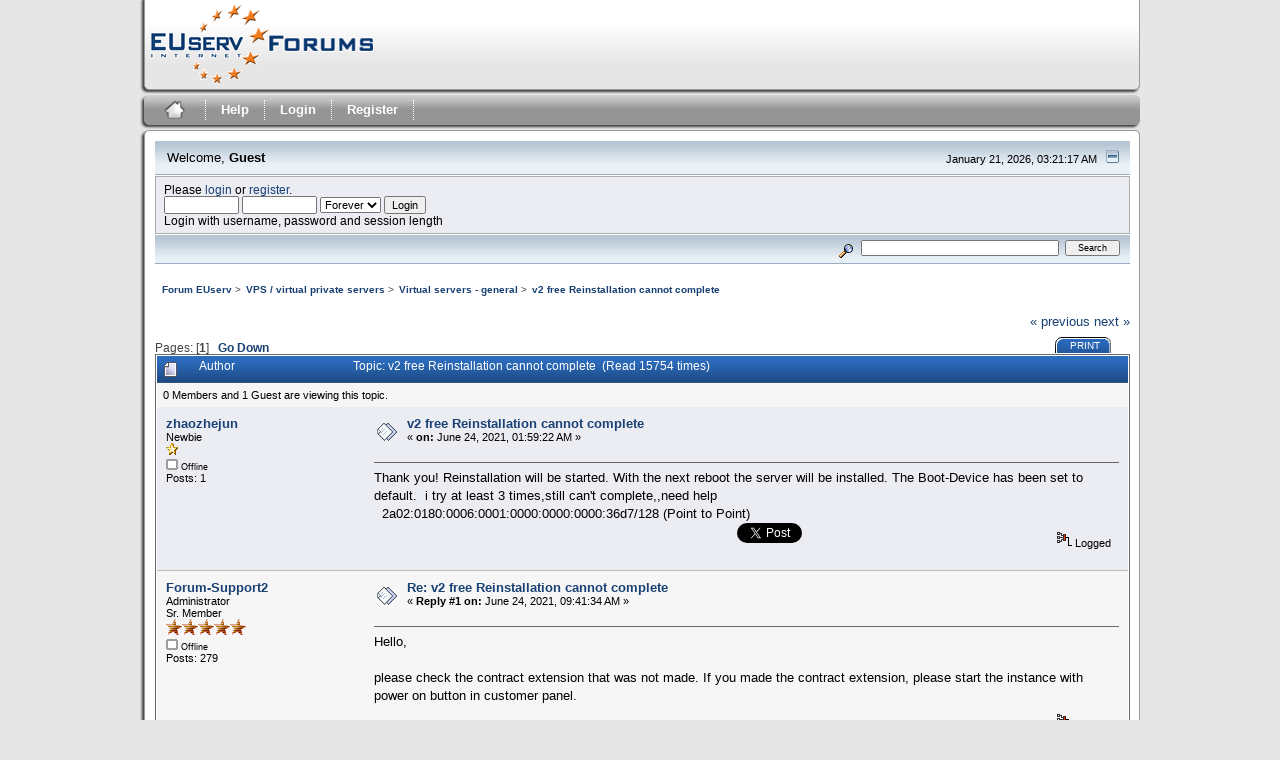

--- FILE ---
content_type: text/html; charset=UTF-8
request_url: https://forum.euserv.com/index.php?topic=8690.0;prev_next=next
body_size: 5692
content:
<!DOCTYPE html PUBLIC "-//W3C//DTD XHTML 1.0 Transitional//EN" "http://www.w3.org/TR/xhtml1/DTD/xhtml1-transitional.dtd">
<html xmlns="http://www.w3.org/1999/xhtml"><head>
	<link rel="stylesheet" type="text/css" href="https://forum.euserv.com/Themes/euserv_theme/css/index.css?fin20" />
	<link rel="stylesheet" type="text/css" href="https://forum.euserv.com/Themes/euserv_theme/css/webkit.css" />
	<script type="text/javascript" src="https://forum.euserv.com/Themes/default/scripts/script.js?fin20"></script>
	<script type="text/javascript" src="https://forum.euserv.com/Themes/euserv_theme/scripts/theme.js?fin20"></script>
	
	<script type="text/javascript"><!-- // --><![CDATA[
		var smf_theme_url = "https://forum.euserv.com/Themes/euserv_theme";
		var smf_default_theme_url = "https://forum.euserv.com/Themes/default";
		var smf_images_url = "https://forum.euserv.com/Themes/euserv_theme/images";
		var smf_scripturl = "https://forum.euserv.com/index.php?PHPSESSID=rcd4fjhjvsiuqvjj6tcpa7via1&amp;";
		var smf_iso_case_folding = false;
		var smf_charset = "UTF-8";
		var ajax_notification_text = "Loading...";
		var ajax_notification_cancel_text = "Cancel";
	// ]]></script>
	<!-- Piwik -->
	<script type="text/javascript">
	var pkBaseURL = (("https:" == document.location.protocol) ? "https://cdn.euserv.com/pwk/" : "http://cdn.euserv.com/pwk/");
	document.write(unescape("%3Cscript src=" + pkBaseURL + "piwik.js type=text/javascript%3E%3C/script%3E"));
	</script><script type="text/javascript">
	try {
	var piwikTracker = Piwik.getTracker(pkBaseURL + "piwik.php", 9);
	piwikTracker.trackPageView();
	piwikTracker.enableLinkTracking();
	} catch( err ) {}
	</script><noscript>
	
	<img src="http://cdn.euserv.com/pwk/piwik.php?idsite=9" style="border:0" alt="" />
	</noscript>
	<!-- End Piwik Tracking Code -->
	
	<meta http-equiv="Content-Type" content="text/html; charset=UTF-8" />
	<meta name="description" content="v2 free Reinstallation cannot complete" />
	<title>v2 free Reinstallation cannot complete</title>
	<meta name="robots" content="noindex" />
	<link rel="canonical" href="https://forum.euserv.com/index.php?topic=8615.0" />
	<link rel="help" href="https://forum.euserv.com/index.php?PHPSESSID=rcd4fjhjvsiuqvjj6tcpa7via1&amp;action=help" />
	<link rel="search" href="https://forum.euserv.com/index.php?PHPSESSID=rcd4fjhjvsiuqvjj6tcpa7via1&amp;action=search" />
	<link rel="contents" href="https://forum.euserv.com/index.php?PHPSESSID=rcd4fjhjvsiuqvjj6tcpa7via1&amp;" />
	<link rel="alternate" type="application/rss+xml" title="Forum EUserv - RSS" href="https://forum.euserv.com/index.php?PHPSESSID=rcd4fjhjvsiuqvjj6tcpa7via1&amp;type=rss;action=.xml" />
	<link rel="prev" href="https://forum.euserv.com/index.php/topic,8615.0/prev_next,prev.html?PHPSESSID=rcd4fjhjvsiuqvjj6tcpa7via1" />
	<link rel="next" href="https://forum.euserv.com/index.php/topic,8615.0/prev_next,next.html?PHPSESSID=rcd4fjhjvsiuqvjj6tcpa7via1" />
	<link rel="index" href="https://forum.euserv.com/index.php/board,39.0.html?PHPSESSID=rcd4fjhjvsiuqvjj6tcpa7via1" />
	<link rel="shortcut icon" href="https://forum.euserv.com/Themes/euserv_theme/images/euserv/favicon.ico">
		<script type="text/javascript" src="https://forum.euserv.com/Themes/default/scripts/captcha.js"></script>
</head>
<body>
<div id="mainframe">
	<div id="header_logo">
	  <a href="index.php">
		<img border="0" width="226" height="80" title="EUserv Forum" alt="EUserv Forum" src="https://forum.euserv.com/Themes/euserv_theme/images/euserv/logo_forum.png">
	  </a>
	</div>
	<div id="header">
	</div>
	<br class="clearfloat">
	<div class="main_menu">
		<ul class="reset clearfix">
			<li id="button_home" class="active">
			<a title="Home" href="https://forum.euserv.com/index.php?PHPSESSID=rcd4fjhjvsiuqvjj6tcpa7via1&amp;">
						<img border="0" width="30" height="30" alt="Home" title="Home" src="https://forum.euserv.com/Themes/euserv_theme/images/euserv/home_icon.png">
			</a>
			</li>
			<li id="mainmenu_spacer">&nbsp;</li>
			<li id="button_help">
				<a title="Help" href="https://forum.euserv.com/index.php?PHPSESSID=rcd4fjhjvsiuqvjj6tcpa7via1&amp;action=help">
					Help
				</a>
			</li>
			<li id="mainmenu_spacer">&nbsp;</li>
			<li id="button_login">
				<a title="Login" href="https://forum.euserv.com/index.php?PHPSESSID=rcd4fjhjvsiuqvjj6tcpa7via1&amp;action=login">
					Login
				</a>
			</li>
			<li id="mainmenu_spacer">&nbsp;</li>
			<li id="button_register" class="last">
				<a title="Register" href="https://forum.euserv.com/index.php?PHPSESSID=rcd4fjhjvsiuqvjj6tcpa7via1&amp;action=register">
					Register
				</a>
			</li>
			<li id="mainmenu_spacer">&nbsp;</li>
		</ul>
	</div><div class="main_box_head"></div>
		  <div class="main_box">
		<ul id="greeting_section" class="reset titlebg2">
			<li id="time" class="smalltext floatright">
				January 21, 2026, 03:21:17 AM
				<img id="upshrink" src="https://forum.euserv.com/Themes/euserv_theme/images/upshrink.gif" alt="*" title="Shrink or expand the header." align="bottom" style="display: none;" />
			</li>
			<li id="name">Welcome, <em>Guest</em></li>
		</ul>
		<div id="user_section" class="bordercolor">
			<div class="windowbg2 clearfix">
				<script type="text/javascript" src="https://forum.euserv.com/Themes/default/scripts/sha1.js"></script>
				<form class="windowbg" id="guest_form" action="https://forum.euserv.com/index.php?PHPSESSID=rcd4fjhjvsiuqvjj6tcpa7via1&amp;action=login2" method="post" accept-charset="UTF-8"  onsubmit="hashLoginPassword(this, 'cdf40f8e74e7ee36f478952e3e0a295a');">
					Please <a href="https://forum.euserv.com/index.php?PHPSESSID=rcd4fjhjvsiuqvjj6tcpa7via1&amp;action=login">login</a> or <a href="https://forum.euserv.com/index.php?PHPSESSID=rcd4fjhjvsiuqvjj6tcpa7via1&amp;action=register">register</a>.<br />
					<input type="text" name="user" size="10" class="input_text" />
					<input type="password" name="passwrd" size="10" class="input_password" />
					<select name="cookielength">
						<option value="60">1 Hour</option>
						<option value="1440">1 Day</option>
						<option value="10080">1 Week</option>
						<option value="43200">1 Month</option>
						<option value="-1" selected="selected">Forever</option>
					</select>
					<input type="submit" value="Login" class="button_submit" /><br />
					Login with username, password and session length
					<input type="hidden" name="hash_passwrd" value="" />
				</form>
			</div>
		</div>
		<div id="news_section" class="titlebg2 clearfix">
			<form class="floatright" id="search_form" action="https://forum.euserv.com/index.php?PHPSESSID=rcd4fjhjvsiuqvjj6tcpa7via1&amp;action=search2" method="post" accept-charset="UTF-8">
				<a href="https://forum.euserv.com/index.php?PHPSESSID=rcd4fjhjvsiuqvjj6tcpa7via1&amp;action=search;advanced" title="Advanced search"><img id="advsearch" src="https://forum.euserv.com/Themes/euserv_theme/images/filter.gif" align="middle" alt="Advanced search" /></a>
				<input type="text" name="search" value="" style="width: 190px;" class="input_text" />&nbsp;
				<input type="submit" name="submit" value="Search" style="width: 11ex;" class="button_submit" />
				<input type="hidden" name="advanced" value="0" />
				<input type="hidden" name="topic" value="8615" />
			</form>
		</div>
	
	<script type="text/javascript"><!-- // --><![CDATA[
		var oMainHeaderToggle = new smc_Toggle({
			bToggleEnabled: true,
			bCurrentlyCollapsed: false,
			aSwappableContainers: [
				'user_section',
				'news_section'
			],
			aSwapImages: [
				{
					sId: 'upshrink',
					srcExpanded: smf_images_url + '/upshrink.gif',
					altExpanded: 'Shrink or expand the header.',
					srcCollapsed: smf_images_url + '/upshrink2.gif',
					altCollapsed: 'Shrink or expand the header.'
				}
			],
			oThemeOptions: {
				bUseThemeSettings: false,
				sOptionName: 'collapse_header',
				sSessionVar: 'a9abc4aff52',
				sSessionId: 'cdf40f8e74e7ee36f478952e3e0a295a'
			},
			oCookieOptions: {
				bUseCookie: true,
				sCookieName: 'upshrink'
			}
		});
	// ]]></script>
	<ul class="linktree" id="linktree_upper">
		<li>
			<a href="https://forum.euserv.com/index.php?PHPSESSID=rcd4fjhjvsiuqvjj6tcpa7via1&amp;"><span>Forum EUserv</span></a> &gt;
		</li>
		<li>
			<a href="https://forum.euserv.com/index.php?PHPSESSID=rcd4fjhjvsiuqvjj6tcpa7via1&amp;#c7"><span>VPS / virtual private servers</span></a> &gt;
		</li>
		<li>
			<a href="https://forum.euserv.com/index.php/board,39.0.html?PHPSESSID=rcd4fjhjvsiuqvjj6tcpa7via1"><span>Virtual servers - general</span></a> &gt;
		</li>
		<li class="last">
			<a href="https://forum.euserv.com/index.php/topic,8615.0.html?PHPSESSID=rcd4fjhjvsiuqvjj6tcpa7via1"><span>v2 free Reinstallation cannot complete</span></a>
		</li>
	</ul>
	<div id="bodyarea">
<a id="top"></a>
<a id="msg10032"></a>
<div class="clearfix margintop" id="postbuttons">
	<div class="next"><a href="https://forum.euserv.com/index.php/topic,8615.0/prev_next,prev.html?PHPSESSID=rcd4fjhjvsiuqvjj6tcpa7via1#new">&laquo; previous</a> <a href="https://forum.euserv.com/index.php/topic,8615.0/prev_next,next.html?PHPSESSID=rcd4fjhjvsiuqvjj6tcpa7via1#new">next &raquo;</a></div>
	<div class="margintop middletext floatleft">Pages: [<strong>1</strong>]   &nbsp;&nbsp;<a href="#lastPost"><strong>Go Down</strong></a></div>
	<div class="nav floatright">
		<div class="buttonlist_bottom">
			<ul class="reset clearfix">
				<li class="last"><a class="button_strip_print" href="https://forum.euserv.com/index.php?PHPSESSID=rcd4fjhjvsiuqvjj6tcpa7via1&amp;action=printpage;topic=8615.0" rel="new_win nofollow"><span>Print</span></a></li>
			</ul>
		</div></div>
</div>
<div id="forumposts" class="tborder">
	<h3 class="catbg3">
		<img src="https://forum.euserv.com/Themes/euserv_theme/images/topic/normal_post.gif" align="bottom" alt="" />
		<span>Author</span>
		<span id="top_subject">Topic: v2 free Reinstallation cannot complete &nbsp;(Read 15754 times)</span>
	</h3>
	<div id="whoisviewing" class="smalltext headerpadding windowbg2">0 Members and 1 Guest are viewing this topic.
	</div>
	<form action="https://forum.euserv.com/index.php?PHPSESSID=rcd4fjhjvsiuqvjj6tcpa7via1&amp;action=quickmod2;topic=8615.0" method="post" accept-charset="UTF-8" name="quickModForm" id="quickModForm" style="margin: 0;" onsubmit="return oQuickModify.bInEditMode ? oQuickModify.modifySave('cdf40f8e74e7ee36f478952e3e0a295a', 'a9abc4aff52') : false">
		<div class="bordercolor">
			<div class="clearfix windowbg largepadding">
				<div class="floatleft poster">
					<h4><a href="https://forum.euserv.com/index.php?PHPSESSID=rcd4fjhjvsiuqvjj6tcpa7via1&amp;action=profile;u=15142" title="View the profile of zhaozhejun">zhaozhejun</a></h4>
					<ul class="reset smalltext" id="msg_10032_extra_info">
						<li>Newbie</li>
						<li><img src="https://forum.euserv.com/Themes/euserv_theme/images/star.gif" alt="*" /></li>
						<li><img src="https://forum.euserv.com/Themes/euserv_theme/images/useroff.gif" alt="Offline" border="0" style="margin-top: 2px;" /><span class="smalltext"> Offline</span></li>
						<li>Posts: 1</li>
						<li class="margintop">
							<ul class="reset nolist">
							</ul>
						</li>
					</ul>
				</div>
				<div class="postarea">
					<div class="flow_hidden">
						<div class="keyinfo">
							<div class="messageicon"><img src="https://forum.euserv.com/Themes/euserv_theme/images/post/xx.gif" alt="" border="0" /></div>
							<h5 id="subject_10032">
								<a href="https://forum.euserv.com/index.php/topic,8615.msg10032.html?PHPSESSID=rcd4fjhjvsiuqvjj6tcpa7via1#msg10032" rel="nofollow">v2 free Reinstallation cannot complete</a>
							</h5>
							<div class="smalltext">&#171; <strong> on:</strong> June 24, 2021, 01:59:22 AM &#187;</div>
							<div id="msg_10032_quick_mod"></div>
						</div>
					</div>
					<div class="post">
						<hr class="hrcolor" width="100%" size="1" />
						<div class="inner" id="msg_10032">Thank you! Reinstallation will be started. With the next reboot the server will be installed. The Boot-Device has been set to default.&nbsp; i try at least 3 times,still can&#039;t complete,,need help&nbsp; <br />&nbsp; 2a02:0180:0006:0001:0000:0000:0000:36d7/128 (Point to Point)</div>
					</div>
				</div>
				<div class="moderatorbar">
					<div class="smalltext floatleft" id="modified_10032">
					</div>
					<div class="smalltext largepadding floatright">
						<img src="https://forum.euserv.com/Themes/euserv_theme/images/ip.gif" alt="" border="0" />
						Logged
					</div>
							<br />
							<div style="margin-left:auto;margin-right:auto;text-align:center;padding-left:12px">
								<iframe src="http://www.facebook.com/plugins/like.php?href=https://forum.euserv.com/index.php?topic=8615&amp;send=false&amp;layout=button_count&amp;width=100&amp;show_faces=false&amp;action=like&amp;colorscheme=light&amp;font&amp;height=20" scrolling="no" frameborder="0" style="border:none; overflow:hidden; width:100px; height:20px;" allowTransparency="true"></iframe>
								<a href="https://twitter.com/share" class="twitter-share-button" data-url="https://forum.euserv.com/index.php/topic,8615.html?PHPSESSID=rcd4fjhjvsiuqvjj6tcpa7via1" data-counturl="https://forum.euserv.com/index.php/topic,8615.html?PHPSESSID=rcd4fjhjvsiuqvjj6tcpa7via1"></a><script type="text/javascript">!function(d,s,id){var js,fjs=d.getElementsByTagName(s)[0];if(!d.getElementById(id)){js=d.createElement(s);js.id=id;js.src="https://platform.twitter.com/widgets.js";fjs.parentNode.insertBefore(js,fjs);}}(document,"script","twitter-wjs");</script>
							</div>
							<br />
				</div>
			</div>
		</div>
		<div class="bordercolor">
			<a id="msg10035"></a><a id="new"></a>
			<div class="clearfix topborder windowbg2 largepadding">
				<div class="floatleft poster">
					<h4><a href="https://forum.euserv.com/index.php?PHPSESSID=rcd4fjhjvsiuqvjj6tcpa7via1&amp;action=profile;u=3" title="View the profile of Forum-Support2">Forum-Support2</a></h4>
					<ul class="reset smalltext" id="msg_10035_extra_info">
						<li>Administrator</li>
						<li>Sr. Member</li>
						<li><img src="https://forum.euserv.com/Themes/euserv_theme/images/staradmin.gif" alt="*" /><img src="https://forum.euserv.com/Themes/euserv_theme/images/staradmin.gif" alt="*" /><img src="https://forum.euserv.com/Themes/euserv_theme/images/staradmin.gif" alt="*" /><img src="https://forum.euserv.com/Themes/euserv_theme/images/staradmin.gif" alt="*" /><img src="https://forum.euserv.com/Themes/euserv_theme/images/staradmin.gif" alt="*" /></li>
						<li><img src="https://forum.euserv.com/Themes/euserv_theme/images/useroff.gif" alt="Offline" border="0" style="margin-top: 2px;" /><span class="smalltext"> Offline</span></li>
						<li>Posts: 279</li>
						<li class="margintop">
							<ul class="reset nolist">
							</ul>
						</li>
					</ul>
				</div>
				<div class="postarea">
					<div class="flow_hidden">
						<div class="keyinfo">
							<div class="messageicon"><img src="https://forum.euserv.com/Themes/euserv_theme/images/post/xx.gif" alt="" border="0" /></div>
							<h5 id="subject_10035">
								<a href="https://forum.euserv.com/index.php/topic,8615.msg10035.html?PHPSESSID=rcd4fjhjvsiuqvjj6tcpa7via1#msg10035" rel="nofollow">Re: v2 free Reinstallation cannot complete</a>
							</h5>
							<div class="smalltext">&#171; <strong>Reply #1 on:</strong> June 24, 2021, 09:41:34 AM &#187;</div>
							<div id="msg_10035_quick_mod"></div>
						</div>
					</div>
					<div class="post">
						<hr class="hrcolor" width="100%" size="1" />
						<div class="inner" id="msg_10035">Hello,<br /><br />please check the contract extension that was not made. If you made the contract extension, please start the instance with power on button in customer panel.</div>
					</div>
				</div>
				<div class="moderatorbar">
					<div class="smalltext floatleft" id="modified_10035">
					</div>
					<div class="smalltext largepadding floatright">
						<img src="https://forum.euserv.com/Themes/euserv_theme/images/ip.gif" alt="" border="0" />
						Logged
					</div>
				</div>
			</div>
		</div>
	</form>
</div>
<a id="lastPost"></a>
<div class="clearfix marginbottom" id="postbuttons_lower">
	<div class="nav floatright">
		<div class="buttonlist">
			<ul class="reset clearfix">
				<li class="last"><a class="button_strip_print" href="https://forum.euserv.com/index.php?PHPSESSID=rcd4fjhjvsiuqvjj6tcpa7via1&amp;action=printpage;topic=8615.0" rel="new_win nofollow"><span>Print</span></a></li>
			</ul>
		</div></div>
	<div class="middletext floatleft">Pages: [<strong>1</strong>]   &nbsp;&nbsp;<a href="#top"><strong>Go Up</strong></a></div>
	<div class="clear"><a href="https://forum.euserv.com/index.php/topic,8615.0/prev_next,prev.html?PHPSESSID=rcd4fjhjvsiuqvjj6tcpa7via1#new">&laquo; previous</a> <a href="https://forum.euserv.com/index.php/topic,8615.0/prev_next,next.html?PHPSESSID=rcd4fjhjvsiuqvjj6tcpa7via1#new">next &raquo;</a></div>
</div>
	<ul class="linktree" id="linktree_lower">
		<li>
			<a href="https://forum.euserv.com/index.php?PHPSESSID=rcd4fjhjvsiuqvjj6tcpa7via1&amp;"><span>Forum EUserv</span></a> &gt;
		</li>
		<li>
			<a href="https://forum.euserv.com/index.php?PHPSESSID=rcd4fjhjvsiuqvjj6tcpa7via1&amp;#c7"><span>VPS / virtual private servers</span></a> &gt;
		</li>
		<li>
			<a href="https://forum.euserv.com/index.php/board,39.0.html?PHPSESSID=rcd4fjhjvsiuqvjj6tcpa7via1"><span>Virtual servers - general</span></a> &gt;
		</li>
		<li class="last">
			<a href="https://forum.euserv.com/index.php/topic,8615.0.html?PHPSESSID=rcd4fjhjvsiuqvjj6tcpa7via1"><span>v2 free Reinstallation cannot complete</span></a>
		</li>
	</ul>
<div id="moderationbuttons" class="clearfix"></div>
<div class="tborder">
	<div class="titlebg2" style="padding: 4px;" align="right" id="display_jump_to">&nbsp;</div>
</div><br />
<script type="text/javascript" src="https://forum.euserv.com/Themes/default/scripts/topic.js"></script>
<script type="text/javascript"><!-- // --><![CDATA[
	var oQuickReply = new QuickReply({
		bDefaultCollapsed: true,
		iTopicId: 8615,
		iStart: 0,
		sScriptUrl: smf_scripturl,
		sImagesUrl: "https://forum.euserv.com/Themes/euserv_theme/images",
		sContainerId: "quickReplyOptions",
		sImageId: "quickReplyExpand",
		sImageCollapsed: "collapse.gif",
		sImageExpanded: "expand.gif",
		sJumpAnchor: "quickreply"
	});
	if ('XMLHttpRequest' in window)
	{
		var oQuickModify = new QuickModify({
			sScriptUrl: smf_scripturl,
			bShowModify: true,
			iTopicId: 8615,
			sTemplateBodyEdit: '\n\t\t\t\t<div id="quick_edit_body_container" style="width: 90%">\n\t\t\t\t\t<div id="error_box" style="padding: 4px;" class="error"><' + '/div>\n\t\t\t\t\t<textarea class="editor" name="message" rows="12" style="width: 100%;  margin-bottom: 10px;" tabindex="1">%body%<' + '/textarea><br />\n\t\t\t\t\t<input type="hidden" name="a9abc4aff52" value="cdf40f8e74e7ee36f478952e3e0a295a" />\n\t\t\t\t\t<input type="hidden" name="topic" value="8615" />\n\t\t\t\t\t<input type="hidden" name="msg" value="%msg_id%" />\n\t\t\t\t\t<div class="righttext">\n\t\t\t\t\t\t<input type="submit" name="post" value="Save" tabindex="2" onclick="return oQuickModify.modifySave(\'cdf40f8e74e7ee36f478952e3e0a295a\', \'a9abc4aff52\');" accesskey="s" class="button_submit" />&nbsp;&nbsp;<input type="submit" name="cancel" value="Cancel" tabindex="3" onclick="return oQuickModify.modifyCancel();" class="button_submit" />\n\t\t\t\t\t<' + '/div>\n\t\t\t\t<' + '/div>',
			sTemplateSubjectEdit: '<input type="text" style="width: 90%" name="subject" value="%subject%" size="80" maxlength="80" tabindex="4" class="input_text" />',
			sTemplateBodyNormal: '%body%',
			sTemplateSubjectNormal: '<a hr'+'ef="https://forum.euserv.com/index.php?PHPSESSID=rcd4fjhjvsiuqvjj6tcpa7via1&amp;'+'?topic=8615.msg%msg_id%#msg%msg_id%" rel="nofollow">%subject%<' + '/a>',
			sTemplateTopSubject: 'Topic: %subject% &nbsp;(Read 15754 times)',
			sErrorBorderStyle: '1px solid red'
		});

		aJumpTo[aJumpTo.length] = new JumpTo({
			sContainerId: "display_jump_to",
			sJumpToTemplate: "<label class=\"smalltext\" for=\"%select_id%\">Jump to:<" + "/label> %dropdown_list%",
			iCurBoardId: 39,
			iCurBoardChildLevel: 0,
			sCurBoardName: "Virtual servers - general",
			sBoardChildLevelIndicator: "==",
			sBoardPrefix: "=> ",
			sCatSeparator: "-----------------------------",
			sCatPrefix: "",
			sGoButtonLabel: "go"
		});

		aIconLists[aIconLists.length] = new IconList({
			sBackReference: "aIconLists[" + aIconLists.length + "]",
			sIconIdPrefix: "msg_icon_",
			sScriptUrl: smf_scripturl,
			bShowModify: true,
			iBoardId: 39,
			iTopicId: 8615,
			sSessionId: "cdf40f8e74e7ee36f478952e3e0a295a",
			sSessionVar: "a9abc4aff52",
			sLabelIconList: "Message Icon",
			sBoxBackground: "transparent",
			sBoxBackgroundHover: "#ffffff",
			iBoxBorderWidthHover: 1,
			sBoxBorderColorHover: "#adadad" ,
			sContainerBackground: "#ffffff",
			sContainerBorder: "1px solid #adadad",
			sItemBorder: "1px solid #ffffff",
			sItemBorderHover: "1px dotted gray",
			sItemBackground: "transparent",
			sItemBackgroundHover: "#e0e0f0"
		});
	}
	// ]]></script>
			<script type="text/javascript"><!-- // --><![CDATA[
				var verificationpostHandle = new smfCaptcha("https://forum.euserv.com/index.php?PHPSESSID=rcd4fjhjvsiuqvjj6tcpa7via1&amp;action=verificationcode;vid=post;rand=995da5e6d7d28118b895aa4781ab8916", "post", 1);
			// ]]></script>
	</div>
	<div id="footerarea" class="headerpadding topmargin clearfix">
		<ul class="reset smalltext">
			<li class="last"><a href="http://impressum-en.redirector.euserv.com/">Imprint</a></li>
			<li class="copyright">
			<span class="smalltext" style="display: inline; visibility: visible; font-family: Verdana, Arial, sans-serif;"><a href="https://forum.euserv.com/index.php?PHPSESSID=rcd4fjhjvsiuqvjj6tcpa7via1&amp;action=credits" title="Simple Machines Forum" target="_blank" class="new_win">SMF 2.0.6</a> |
 <a href="http://www.simplemachines.org/about/smf/license.php" title="License" target="_blank" class="new_win">SMF &copy; 2013</a>, <a href="http://www.simplemachines.org" title="Simple Machines" target="_blank" class="new_win">Simple Machines</a>
			</span></li>
			<li><a id="button_xhtml" href="http://validator.w3.org/check?uri=referer" target="_blank" class="new_win" title="Valid XHTML 1.0!"><span>XHTML</span></a></li>
			<li><a id="button_rss" href="https://forum.euserv.com/index.php?PHPSESSID=rcd4fjhjvsiuqvjj6tcpa7via1&amp;action=.xml;type=rss" class="new_win"><span>RSS</span></a></li>
			<li class="last"><a id="button_wap2" href="https://forum.euserv.com/index.php?PHPSESSID=rcd4fjhjvsiuqvjj6tcpa7via1&amp;wap2" class="new_win"><span>WAP2</span></a></li>
		</ul>
		<p class="smalltext" id="show_loadtime">Page created in 0.209 seconds with 22 queries.</p>
	</div>
	</div>
	<div class="main_box_foot"></div>	
</div>
</body></html>